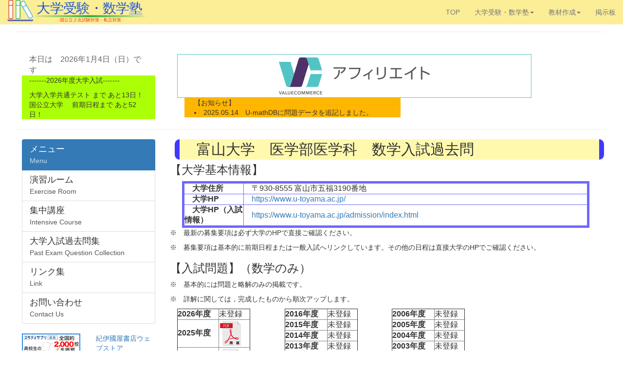

--- FILE ---
content_type: text/html; charset=UTF-8
request_url: https://www.uee-math.com/medical_univ.php?univcord=13201
body_size: 28668
content:
データベース接続成功。
<!doctype html>
<html><!-- InstanceBegin template="/Templates/base.dwt" codeOutsideHTMLIsLocked="false" -->
<head>
<meta charset="utf-8">
<meta http-equiv="X-UA-Compatible" content="IE=edge">
<meta name="viewport" content="width=device-width, initial-scale=1.0">
<!-- InstanceBeginEditable name="doctitle" -->
<title>大学受験・数学塾</title>
<!-- InstanceEndEditable -->
<link href="css/bootstrap-3.4.1.css" rel="stylesheet" type="text/css">
<link href="css/uee-math_main.css" rel="stylesheet" type="text/css">
<script src="https://code.jquery.com/jquery-3.3.1.slim.min.js"></script>
<script src="https://cdnjs.cloudflare.com/ajax/libs/popper.js/1.14.7/umd/popper.min.js"></script>
<script src="https://stackpath.bootstrapcdn.com/bootstrap/4.3.1/js/bootstrap.min.js"></script>
<script src="https://ajax.googleapis.com/ajax/libs/jquery/3.5.1/jquery.min.js"></script>
<!-- HTML5 shim and Respond.js for IE8 support of HTML5 elements and media queries -->
<!-- WARNING: Respond.js doesn't work if you view the page via file:// -->
<!--[if lt IE 9]>
<script src="https://oss.maxcdn.com/html5shiv/3.7.2/html5shiv.min.js"></script>
<script src="https://oss.maxcdn.com/respond/1.4.2/respond.min.js"></script>
<![endif]-->
<!--The following script tag downloads a font from the Adobe Edge Web Fonts server for use within the web page. We recommend that you do not modify it.--><script>var __adobewebfontsappname__="dreamweaver"</script><script src="http://use.edgefonts.net/holtwood-one-sc:n4:default.js" type="text/javascript"></script>
<!-- InstanceBeginEditable name="head" -->
<!-- InstanceEndEditable -->
</head>

<body>
<div class="container">
   <nav class="navbar-default navbar-fixed-top nav">
      <div class="container-fluid titlecolor">
         <!-- Brand and toggle get grouped for better mobile display -->
         <div class="navbar-header"><a href="index.html"><img src="image/HP_rogo.svg" alt="大学受験・数学塾" height="50" class="rogo"/></a></div>
         <!-- Collect the nav links, forms, and other content for toggling -->
         <div class="collapse navbar-collapse" id="defaultNavbar1">
            <ul class="nav navbar-nav navbar-right">
               <li><a href="index.html">TOP</a></li>
               <li class="dropdown"><a href="#" class="dropdown-toggle" data-toggle="dropdown" role="button" aria-haspopup="true" aria-expanded="false">大学受験・数学塾<span class="caret"></span></a>
                 <ul class="dropdown-menu">
                    <li><a href="exercise_room.html">演習ルーム</a></li>
                    <li><a href="intensive_course.html">集中講座</a></li>
                    <li><a href="past_exam.html">大学入試過去問集</a></li>
                   <li role="separator" class="divider"></li>
                    <li><a href="link_math.html">リンク集</a></li>
                 </ul>
               </li>
               <li class="dropdown"><a href="#" class="dropdown-toggle" aria-expanded="false" aria-haspopup="true" role="button" data-toggle="dropdown">教材作成<span class="caret"></span></a>
                  <ul class="dropdown-menu">
                     <li><a href="teaching_materials.html">教材作成について</a></li>
                     <li><a href="drawing.html">作図について</a></li>
                     <li><a href="other.html">その他</a></li>
                     <li role="separator" class="divider"></li>
                     <li><a href="link_teaching.html">リンク集</a></li>
                 </ul>
               </li>
               <li><a href="https://makoto-math.bbs.fc2.com/">掲示板</a></li>
            </ul>
         </div>
         <!-- /.navbar-collapse -->
      </div>
      <!-- /.container-fluid -->
    </nav>
</div>
<!-- メインタイトル終わり -->
<div class="row space mainregion">
<hr>
</div>
<div class="row mainregion"> <!-- メイン領域　-->
   <div>
      <div class="col-xs-12 col-sm-3 countdown">
         <div class="col-xs-12">
            <script language="JavaScript">
               <!--
               mydate=new Date();
                Ye=mydate.getFullYear()+"年";
               Mo=mydate.getMonth()+1+"月";
               Da=mydate.getDate()+"日";
               Day=mydate.getDay();
                Day2=new Array(7);
                Day2[0]="日";Day2[1]="月";Day2[2]="火";
               Day2[3]="水";Day2[4]="木";Day2[5]="金";
               Day2[6]="土";
               document.write("<FONT style='font-size : 16px; color : #666666'>");
                document.write("本日は　"+Ye+Mo+Da+"（"+Day2[Day]+"）");
               document.write("です</FONT>");
                //-->
            </script>
         </div>
         <div class="col-xs-12 countdowncolor2">
            <p>-------2026年度大学入試-------</p>
               大学入学共通テスト
			<script language="JavaScript"><!--
			var now = new Date();
			var point = new Date(2026,1-1,17);
			var countdown = Math.ceil( ( point.getTime() - now.getTime() ) / (1000*60*60*24) );
			if( countdown > 0 ){
			    document.write('まで あと', countdown,'日！');
			} else if ( countdown == 0) {
				document.write('１日目です！');
			}else if ( countdown == -1) {
				document.write('２日目です！');
			} else{
				document.write('　');
			}
			// --></script>
            <br>
               国公立大学　
			<script language="JavaScript"><!--
			var now = new Date();
			var point = new Date(2026,2-1,25);
			var countdown = Math.ceil( ( point.getTime() - now.getTime() ) / (1000*60*60*24) );
			if( countdown > 0 ){
			    document.write('前期日程まで あと', countdown,'日！');
			} else if ( countdown == 0) {
				document.write('前期日程１日目です！');
			}else if ( countdown == -1) {
				document.write('前期日程２日目です！');
			} else{
				document.write('前期日程終了しました');
			}
			// --></script>
        </div>
     </div>
   <div class="hidden-xs col-sm-9">
	  <div class="container-fluid col-sm-9">
	    <div class="row col-sm-7">
<iframe frameborder="0" allowtransparency="true" height="90" width="728" marginheight="0" scrolling="no" src="//ad.jp.ap.valuecommerce.com/servlet/htmlbanner?sid=3310233&pid=884279901" marginwidth="0">
	        <script language="javascript" src="//ad.jp.ap.valuecommerce.com/servlet/jsbanner?sid=3310233&pid=884279901"></script>
	        <noscript>
	          <a href="//ck.jp.ap.valuecommerce.com/servlet/referral?sid=3310233&pid=884279901" target="_blank" rel="nofollow"><img src="//ad.jp.ap.valuecommerce.com/servlet/gifbanner?sid=3310233&pid=884279901" height="90" width="728" border="0" alt=""></a>
          </noscript>
          </iframe>
        </div>
		  <div class="hidden-xs col-sm-9">
	        <div class="notice"> 【お知らせ】
				<li>2025.05.14　U-mathDBに問題データを追記しました。</li>
            </div>
	        </div>
	  </div>
	  </div>
</div>
</div>
<div class="mainregion">
<hr>
</div>	
<div class="row mainregion">
  <div class="col-xs-12 col-sm-3">
    <div class="list-group"><a href="#" class="list-group-item active">
          <h4 class="list-group-item-heading">メニュー</h4>
          <p class="list-group-item-text">Menu</p>
          </a><a href="exercise_room.html" class="list-group-item">
            <h4 class="list-group-item-heading">演習ルーム</h4>
            <p class="list-group-item-text">Exercise Room</p>
            </a><a href="intensive_course.html" class="list-group-item">
            <h4 class="list-group-item-heading">集中講座</h4>
            <p class="list-group-item-text">Intensive Course</p>
            </a><a href="past_exam.html" class="list-group-item">
            <h4 class="list-group-item-heading">大学入試過去問集</h4>
            <p class="list-group-item-text">Past Exam Question Collection</p>
            </a><a href="link_math.html" class="list-group-item">
            <h4 class="list-group-item-heading">リンク集</h4>
            <p class="list-group-item-text">Link</p>
            </a><a href="contact.html" class="list-group-item">
              <h4 class="list-group-item-heading">お問い合わせ</h4>
              <p class="list-group-item-text">Contact Us</p>
            </a></div>
	  <div class="hidden-xs row">
	  <div class="col-sm-6">
	    <div>
	      <iframe frameborder="0" allowtransparency="true" height="90" width="180" marginheight="0" scrolling="no" src="//ad.jp.ap.valuecommerce.com/servlet/htmlbanner?sid=3310233&pid=884288456" marginwidth="0">
	        <script language="javascript" src="//ad.jp.ap.valuecommerce.com/servlet/jsbanner?sid=3310233&pid=884288456"></script>
	        <noscript>
	          <a href="//ck.jp.ap.valuecommerce.com/servlet/referral?sid=3310233&pid=884288456" target="_blank" rel="nofollow"><img src="//ad.jp.ap.valuecommerce.com/servlet/gifbanner?sid=3310233&pid=884288456" height="90" width="180" border="0" alt=""></a>
          </noscript>
          </iframe>
        </div>
	   </div>
		  <div class="col-sm-6">
	    <div>
	      <a href="//ck.jp.ap.valuecommerce.com/servlet/referral?sid=3310233&pid=884271223" target="_blank" rel="nofollow"><img src="//ad.jp.ap.valuecommerce.com/servlet/gifbanner?sid=3310233&pid=884271223" height="0" width="0" border="0" alt="">紀伊國屋書店ウェブストア</a>
        </div>
	   </div>
	 </div>
	<div class="hidden-xs row">
	  <div class="col-sm-12">
	    <div>
	      <iframe frameborder="0" allowtransparency="true" height="60" width="234" marginheight="0" scrolling="no" src="//ad.jp.ap.valuecommerce.com/servlet/htmlbanner?sid=3310233&pid=884271182" marginwidth="0"><script language="javascript" src="//ad.jp.ap.valuecommerce.com/servlet/jsbanner?sid=3310233&pid=884271182"></script><noscript><a href="//ck.jp.ap.valuecommerce.com/servlet/referral?sid=3310233&pid=884271182" target="_blank" rel="nofollow"><img src="//ad.jp.ap.valuecommerce.com/servlet/gifbanner?sid=3310233&pid=884271182" height="60" width="234" border="0" alt=""></a></noscript></iframe>
        </div>
      </div>
		  <div class="col-sm-12">
	    <div>
	      <iframe frameborder="0" allowtransparency="true" height="60" width="234" marginheight="0" scrolling="no" src="//ad.jp.ap.valuecommerce.com/servlet/htmlbanner?sid=3310233&pid=884275812" marginwidth="0"><script language="javascript" src="//ad.jp.ap.valuecommerce.com/servlet/jsbanner?sid=3310233&pid=884275812"></script><noscript><a href="//ck.jp.ap.valuecommerce.com/servlet/referral?sid=3310233&pid=884275812" target="_blank" rel="nofollow"><img src="//ad.jp.ap.valuecommerce.com/servlet/gifbanner?sid=3310233&pid=884275812" height="60" width="234" border="0" alt=""></a></noscript></iframe>
        </div>
	   </div>
    </div>
	<div class="hidden-xs">
		<a class="twitter-timeline" data-border-color="#00F" href="https://twitter.com/uee_math496" height="500">Tweets by uee_math496</a>
		<script async src="//platform.twitter.com/widgets.js" charset="utf-8" ></script>
        <a href="https://twitter.com/uee_math496" class="twitter-follow-button" data-show-count="false" data-lang="ja" data-size="large">大学受験・数学塾【公式】をフォロー</a> 
    </div>
  </div>
  <!-- 本文領域 -->
  <!-- InstanceBeginEditable name="main_region" -->
   	      <!-- 大学名を取得 -->
  <div class="row　col-xs-12 col-sm-9">
    <div class="col-xs-12 kokuritushiritu">　富山大学　医学部医学科　数学入試過去問</div>
    
	<div class="row　col-xs-12 subspace">
	<h3>【大学基本情報】</h3>
	  <table width="400" border="1" class="univtable">
  <tbody>
    <tr>
      <th scope="row" width="15%">　大学住所</th>
      <td>　〒930-8555 富山市五福3190番地</td>
    </tr>
    <tr>
      <th scope="row" width="15%">　大学HP</th>
      <td>　<a href=https://www.u-toyama.ac.jp/>https://www.u-toyama.ac.jp/</a></td>
    </tr>
    <tr>
      <th scope="row" width="15%">　大学HP（入試情報）</th>
      <td>　<a href=https://www.u-toyama.ac.jp/admission/index.html>https://www.u-toyama.ac.jp/admission/index.html</a></td>
    </tr>
    
  </tbody>
</table>
	<p>※　最新の募集要項は必ず大学のHPで直接ご確認ください。</p>
	<p>※　募集要項は基本的に前期日程または一般入試へリンクしています。その他の日程は直接大学のHPでご確認ください。</p>
		
<!--
	<h3>【入試情報】（数学のみ）</h3>
		<li>当面，数学の情報のみ掲載します。（余裕があれば他教科も掲載するかもしれません）</li>
		<li>国公立大学は２次試験の情報です。</li>
		<br>
		<table width="400" border="1" class="univtable">
  <tbody>
    <tr>
      <th scope="col" class="text-center">数学科目</th>
      <th scope="col" class="text-center">配点</th>
      <th scope="col" class="text-center">試験時間</th>
      <th scope="col" class="text-center">全体の配点</th>
      <th scope="col" class="text-center">数学の配点割合</th>
    </tr>
    <tr>
      <td class="text-center">記述</td>
      <td class="text-center">0</td>
      <td class="text-center">0</td>
      <td class="text-center">0</td>
      <td class="text-center">NaN%</td>
    </tr>
  </tbody>
</table>
-->
	<h3>【入試問題】（数学のみ）</h3>
	<p>※　基本的には問題と略解のみの掲載です。</p>
	<p>※　詳解に関しては，完成したものから順次アップします。</p>
		
			
    <div class="col-sm-3">
    <table width="150" border="1">
    <tbody>
           <tr>
      <th scope="row">2026年度</th>
      <td>
      	未登録      </td>
      </tr>
           <tr>
      <th scope="row">2025年度</th>
      <td>
      	<a href='大学年度別/2025富山大学医.pdf' target='_blank'><img src='PDF_pro.jpg' width='50' /></a>      </td>
      </tr>
           <tr>
      <th scope="row">2024年度</th>
      <td>
      	<a href='大学年度別/2024富山大学医.pdf' target='_blank'><img src='PDF_pro.jpg' width='50' /></a>      </td>
      </tr>
           <tr>
      <th scope="row">2023年度</th>
      <td>
      	<a href='大学年度別/2023富山大学医.pdf' target='_blank'><img src='PDF_pro.jpg' width='50' /></a>      </td>
      </tr>
           <tr>
      <th scope="row">2022年度</th>
      <td>
      	<a href='大学年度別/2022富山大学医.pdf' target='_blank'><img src='PDF_pro.jpg' width='50' /></a>      </td>
      </tr>
           <tr>
      <th scope="row">2021年度</th>
      <td>
      	<a href='大学年度別/2021富山大学医.pdf' target='_blank'><img src='PDF_pro.jpg' width='50' /></a>      </td>
      </tr>
           <tr>
      <th scope="row">2020年度</th>
      <td>
      	<a href='大学年度別/2020富山大学医.pdf' target='_blank'><img src='PDF_pro.jpg' width='50' /></a>      </td>
      </tr>
           <tr>
      <th scope="row">2019年度</th>
      <td>
      	<a href='大学年度別/2019富山大学医.pdf' target='_blank'><img src='PDF_pro.jpg' width='50' /></a>      </td>
      </tr>
           <tr>
      <th scope="row">2018年度</th>
      <td>
      	未登録      </td>
      </tr>
           <tr>
      <th scope="row">2017年度</th>
      <td>
      	未登録      </td>
      </tr>
        </tbody>
   </table><br>
   </div>
			
    <div class="col-sm-3">
    <table width="150" border="1">
    <tbody>
           <tr>
      <th scope="row">2016年度</th>
      <td>
      	未登録      </td>
      </tr>
           <tr>
      <th scope="row">2015年度</th>
      <td>
      	未登録      </td>
      </tr>
           <tr>
      <th scope="row">2014年度</th>
      <td>
      	未登録      </td>
      </tr>
           <tr>
      <th scope="row">2013年度</th>
      <td>
      	未登録      </td>
      </tr>
           <tr>
      <th scope="row">2012年度</th>
      <td>
      	未登録      </td>
      </tr>
           <tr>
      <th scope="row">2011年度</th>
      <td>
      	未登録      </td>
      </tr>
           <tr>
      <th scope="row">2010年度</th>
      <td>
      	未登録      </td>
      </tr>
           <tr>
      <th scope="row">2009年度</th>
      <td>
      	未登録      </td>
      </tr>
           <tr>
      <th scope="row">2008年度</th>
      <td>
      	未登録      </td>
      </tr>
           <tr>
      <th scope="row">2007年度</th>
      <td>
      	未登録      </td>
      </tr>
        </tbody>
   </table><br>
   </div>
			
    <div class="col-sm-3">
    <table width="150" border="1">
    <tbody>
           <tr>
      <th scope="row">2006年度</th>
      <td>
      	未登録      </td>
      </tr>
           <tr>
      <th scope="row">2005年度</th>
      <td>
      	未登録      </td>
      </tr>
           <tr>
      <th scope="row">2004年度</th>
      <td>
      	未登録      </td>
      </tr>
           <tr>
      <th scope="row">2003年度</th>
      <td>
      	未登録      </td>
      </tr>
           <tr>
      <th scope="row">2002年度</th>
      <td>
      	未登録      </td>
      </tr>
           <tr>
      <th scope="row">2001年度</th>
      <td>
      	未登録      </td>
      </tr>
           <tr>
      <th scope="row">2000年度</th>
      <td>
      	未登録      </td>
      </tr>
           <tr>
      <th scope="row">1999年度</th>
      <td>
      	未登録      </td>
      </tr>
           <tr>
      <th scope="row">1998年度</th>
      <td>
      	未登録      </td>
      </tr>
           <tr>
      <th scope="row">1997年度</th>
      <td>
      	未登録      </td>
      </tr>
        </tbody>
   </table><br>
   </div>
    </div>
  </div>
<br />
	
  <hr>
		<a href="https://www.uee-math.com/pri_medical.php">国公立大学／私立大学　医学部　大学一覧へ戻る</a>

<hr>
	
	<div class="row　col-xs-12 subspace">
  <h3>【入試問題分析／出題分野一覧】（数学のみ）</h3>
    ※ U-mathDBに登録されている問題分析です。<br />
			</div>
	
		<div class="container">
    <div class="col-sm-5">
		<table width="430" border="1">
      <tbody>
      <tr>
        <th scope="col" width="70" style="text-align: center;">出題頻度</th>
        <th scope="col" width="180" style="text-align: center;">分野</th>
        <th scope="col" width="90" style="text-align: center;">出題問題数</th>
        <th scope="col" width="90" style="text-align: center;">出題率</th>
      </tr>
	  <tr><th style="text-align: center;" scope="row"> <font size="4">1</font></th><td> <font size="4">積分法とその応用</font></td><td align="center"> <font size="4">11</font></td><td align="right"> <font size="4">47.83%</font></td></tr><tr><th style="text-align: center;" scope="row"> <font size="4">2</font></th><td> <font size="4">微分法とその応用</font></td><td align="center"> <font size="4">6</font></td><td align="right"> <font size="4">26.09%</font></td></tr><tr><th style="text-align: center;" scope="row"> <font size="4">3</font></th><td> <font size="4">式と証明</font></td><td align="center"> <font size="4">2</font></td><td align="right"> <font size="4">8.70%</font></td></tr><tr><th style="text-align: center;" scope="row"> <font size="4">4</font></th><td> <font size="4">空間図形</font></td><td align="center"> <font size="4">1</font></td><td align="right"> <font size="4">4.35%</font></td></tr><tr><th style="text-align: center;" scope="row"> <font size="4">5</font></th><td> <font size="4">ベクトル</font></td><td align="center"> <font size="4">1</font></td><td align="right"> <font size="4">4.35%</font></td></tr>    </tbody>
  </table>
	</div>
	<div class="col-sm-3">
	<table width="260" border="1"><tbody><tr><td width="140">数と式</td><td align="right" width="50">0/23</td><td align="right" width="70">0.00%</td></tr></tbody></table><table width="260" border="1"><tbody><tr><td width="140">1次関数</td><td align="right" width="50">0/23</td><td align="right" width="70">0.00%</td></tr></tbody></table><table width="260" border="1"><tbody><tr><td width="140">2次関数</td><td align="right" width="50">0/23</td><td align="right" width="70">0.00%</td></tr></tbody></table><table width="260" border="1"><tbody><tr><td width="140">図形と計量</td><td align="right" width="50">0/23</td><td align="right" width="70">0.00%</td></tr></tbody></table><table width="260" border="1"><tbody><tr><td width="140">データの分析</td><td align="right" width="50">0/23</td><td align="right" width="70">0.00%</td></tr></tbody></table><table width="260" border="1"><tbody></tbody></table><table width="260" border="1"><tbody></tbody></table><table width="260" border="1"><tbody></tbody></table><table width="260" border="1"><tbody></tbody></table><table width="260" border="1"><tbody></tbody></table><br /><table width="260" border="1"><tbody><tr><td width="140">集合</td><td align="right" width="50">0/23</td><td align="right" width="70">0.00%</td></tr></tbody></table><table width="260" border="1"><tbody><tr><td width="140">命題と論証</td><td align="right" width="50">1/23</td><td align="right" width="70">4.35%</td></tr></tbody></table><table width="260" border="1"><tbody><tr><td width="140">論証</td><td align="right" width="50">0/23</td><td align="right" width="70">0.00%</td></tr></tbody></table><table width="260" border="1"><tbody><tr><td width="140">場合の数</td><td align="right" width="50">0/23</td><td align="right" width="70">0.00%</td></tr></tbody></table><table width="260" border="1"><tbody><tr><td width="140">確率</td><td align="right" width="50">0/23</td><td align="right" width="70">0.00%</td></tr></tbody></table><table width="260" border="1"><tbody><tr><td width="140">整数の性質</td><td align="right" width="50">1/23</td><td align="right" width="70">4.35%</td></tr></tbody></table><table width="260" border="1"><tbody><tr><td width="140">平面図形</td><td align="right" width="50">0/23</td><td align="right" width="70">0.00%</td></tr></tbody></table><table width="260" border="1"><tbody><tr><td width="140">平面幾何</td><td align="right" width="50">0/23</td><td align="right" width="70">0.00%</td></tr></tbody></table><table width="260" border="1"><tbody></tbody></table><table width="260" border="1"><tbody></tbody></table><br /><table width="260" border="1"><tbody><tr><td width="140">式と証明</td><td align="right" width="50">2/23</td><td align="right" width="70">8.70%</td></tr></tbody></table><table width="260" border="1"><tbody><tr><td width="140">複素数と方程式</td><td align="right" width="50">0/23</td><td align="right" width="70">0.00%</td></tr></tbody></table><table width="260" border="1"><tbody><tr><td width="140">図形と方程式</td><td align="right" width="50">0/23</td><td align="right" width="70">0.00%</td></tr></tbody></table><table width="260" border="1"><tbody><tr><td width="140">三角関数</td><td align="right" width="50">0/23</td><td align="right" width="70">0.00%</td></tr></tbody></table><table width="260" border="1"><tbody><tr><td width="140">指数関数</td><td align="right" width="50">0/23</td><td align="right" width="70">0.00%</td></tr></tbody></table><table width="260" border="1"><tbody><tr><td width="140">対数関数</td><td align="right" width="50">0/23</td><td align="right" width="70">0.00%</td></tr></tbody></table><table width="260" border="1"><tbody><tr><td width="140">微分積分</td><td align="right" width="50">0/23</td><td align="right" width="70">0.00%</td></tr></tbody></table><table width="260" border="1"><tbody></tbody></table><table width="260" border="1"><tbody></tbody></table><table width="260" border="1"><tbody></tbody></table><br />	</div>
	<div class="col-sm-3">
	<table width="260" border="1"><tbody><tr><td width="140">数列</td><td align="right" width="50">0/23</td><td align="right" width="70">0.00%</td></tr></tbody></table><table width="260" border="1"><tbody><tr><td width="140">ベクトル</td><td align="right" width="50">1/23</td><td align="right" width="70">4.35%</td></tr></tbody></table><table width="260" border="1"><tbody><tr><td width="140">空間図形</td><td align="right" width="50">1/23</td><td align="right" width="70">4.35%</td></tr></tbody></table><table width="260" border="1"><tbody><tr><td width="140">統計的推移</td><td align="right" width="50">0/23</td><td align="right" width="70">0.00%</td></tr></tbody></table><table width="260" border="1"><tbody></tbody></table><table width="260" border="1"><tbody></tbody></table><table width="260" border="1"><tbody></tbody></table><table width="260" border="1"><tbody></tbody></table><table width="260" border="1"><tbody></tbody></table><table width="260" border="1"><tbody></tbody></table><br /><table width="260" border="1"><tbody><tr><td width="140">複素数平面</td><td align="right" width="50">0/23</td><td align="right" width="70">0.00%</td></tr></tbody></table><table width="260" border="1"><tbody><tr><td width="140">関数</td><td align="right" width="50">0/23</td><td align="right" width="70">0.00%</td></tr></tbody></table><table width="260" border="1"><tbody><tr><td width="140">極限</td><td align="right" width="50">0/23</td><td align="right" width="70">0.00%</td></tr></tbody></table><table width="260" border="1"><tbody><tr><td width="140">数列の極限</td><td align="right" width="50">0/23</td><td align="right" width="70">0.00%</td></tr></tbody></table><table width="260" border="1"><tbody><tr><td width="140">関数の極限</td><td align="right" width="50">0/23</td><td align="right" width="70">0.00%</td></tr></tbody></table><table width="260" border="1"><tbody><tr><td width="140">微分法</td><td align="right" width="50">0/23</td><td align="right" width="70">0.00%</td></tr></tbody></table><table width="260" border="1"><tbody><tr><td width="140">微分法とその応用</td><td align="right" width="50">6/23</td><td align="right" width="70">26.09%</td></tr></tbody></table><table width="260" border="1"><tbody><tr><td width="140">積分法</td><td align="right" width="50">0/23</td><td align="right" width="70">0.00%</td></tr></tbody></table><table width="260" border="1"><tbody><tr><td width="140">積分法とその応用</td><td align="right" width="50">11/23</td><td align="right" width="70">47.83%</td></tr></tbody></table><table width="260" border="1"><tbody><tr><td width="140">2次曲線</td><td align="right" width="50">0/23</td><td align="right" width="70">0.00%</td></tr></tbody></table><br /><table width="260" border="1"><tbody><tr><td width="140">行列</td><td align="right" width="50">0/23</td><td align="right" width="70">0.00%</td></tr></tbody></table><table width="260" border="1"><tbody><tr><td width="140">1次変換</td><td align="right" width="50">0/23</td><td align="right" width="70">0.00%</td></tr></tbody></table><table width="260" border="1"><tbody></tbody></table><table width="260" border="1"><tbody></tbody></table><table width="260" border="1"><tbody></tbody></table><table width="260" border="1"><tbody></tbody></table><table width="260" border="1"><tbody></tbody></table><table width="260" border="1"><tbody></tbody></table><table width="260" border="1"><tbody></tbody></table><table width="260" border="1"><tbody></tbody></table><br />	</div>
	</div>
	
	
  <!-- InstanceEndEditable -->
  <!-- 本文領域　終わり　-->

<div class="row space mainregion">
<hr>
</div>
<!-- 以下　フッター情報　-->
<div class="footer-info mainregion footarea">
   <div class="container-fluid">
      <div class="row">
         <div class="col-sm-9">
            <p><strong>大学入試・教材研究所　(University Entrance Examination Teaching Materials Research Institute)</strong></p>
         </div>
		 <div class="col-sm-3 counter">
		  <p><img src="/kantan-cgi/counter.pl?id=sd6SM478" alt="アクセスカウンター"></p>
		 </div>
         <div class="col-md-4">
            <div class="btn-group btn-group-xs" role="group">
	           <a href="contact.html" class="btn btn-default">お問い合わせ</a>
            </div>
         </div>
         <div class="col-md-4">&nbsp;</div>
         <div class="col-md-4 text-right">管理人：makoto n.</div>
      </div>
   </div>
</div>
<div class="footer-copyright mainregion footarea">
   <div class="container-fluid">
      <div class="row">
         <div class="col-sm-6 col-xs-12">
            &copy; 2007 UEE TMRI.
         </div>
         <div class="col-sm-6 col-xs-12 text-right">
            Since 2007.8.18 
         </div>
      </div>
   </div>
</div>
	</div>
</body>
<!-- InstanceEnd --></html>

--- FILE ---
content_type: text/html; charset=UTF-8
request_url: https://ad.jp.ap.valuecommerce.com/servlet/htmlbanner?sid=3310233&pid=884279901
body_size: 182
content:
<HTML><A TARGET='_top' HREF='//ck.jp.ap.valuecommerce.com/servlet/referral?va=2091126&sid=3310233&pid=884279901&vcid=IsG9qAcMfUEQ8ZI2As8y8mK8vuurNOjrwaAT7rxg6rY_1nUHIxVt-VLmkFf3e0ZJWVWcgxA6dt_6OzZDK8JHMQ&vcpub=0.271625' rel="nofollow"><IMG BORDER=0 SRC='//i.imgvc.com/vc/images/00/1f/e8/76.gif'></A></HTML>

--- FILE ---
content_type: text/html; charset=UTF-8
request_url: https://ad.jp.ap.valuecommerce.com/servlet/htmlbanner?sid=3310233&pid=884288456
body_size: 181
content:
<HTML><A TARGET='_top' HREF='//ck.jp.ap.valuecommerce.com/servlet/referral?va=2583083&sid=3310233&pid=884288456&vcid=HOnLiDE6BMU3hZup1k05c4u8_T_zfXyv23LAUcmkMS2z8d5UX6_igKD75H2ApNlZTo90Uusi-RCIG_FSdl9t6Q&vcpub=0.311303' rel="nofollow"><IMG BORDER=0 SRC='//i.imgvc.com/vc/images/00/27/6a/2b.gif'></A></HTML>

--- FILE ---
content_type: text/html; charset=UTF-8
request_url: https://ad.jp.ap.valuecommerce.com/servlet/htmlbanner?sid=3310233&pid=884271182
body_size: 183
content:
<HTML><A TARGET='_top' HREF='//ck.jp.ap.valuecommerce.com/servlet/referral?va=2695949&sid=3310233&pid=884271182&vcid=ZrPcXoKDb2yV6Oey6AKMpZNMQmwR98rpek60wSH-hyD4Y0Pq-ZxYK0eLwAPu44yHB9JjNA8VZdSmOWWLrUFXWA&vcpub=0.349093' rel="nofollow"><IMG BORDER=0 SRC='//i.imgvc.com/vc/images/00/29/23/0d.jpeg'></A></HTML>

--- FILE ---
content_type: text/html; charset=UTF-8
request_url: https://ad.jp.ap.valuecommerce.com/servlet/htmlbanner?sid=3310233&pid=884275812
body_size: 182
content:
<HTML><A TARGET='_top' HREF='//ck.jp.ap.valuecommerce.com/servlet/referral?va=2625662&sid=3310233&pid=884275812&vcid=OWrESzttfY-A7X97y-YFRGwOMaShu2XAOyv7wSKwO1ialgDaVGL43PmkXsgLSf5gJDiFmQ5dZIbXDosKiE_fbw&vcpub=0.352372' rel="nofollow"><IMG BORDER=0 SRC='//i.imgvc.com/vc/images/00/28/10/7e.jpeg'></A></HTML>

--- FILE ---
content_type: text/css
request_url: https://www.uee-math.com/css/uee-math_main.css
body_size: 2516
content:
@charset "utf-8";
.row .col-xs-12.col-sm-3 countdown  {
    background-color: #0039ff;
}

.titlecolor {
    background-color: #fcee96;
}
.mainregion {
    width: 95%;
    margin-left: 30px;
}
.countdowncolor1 {
    background-color: #2BD4FF;
}
.countdowncolor2 {
    background-color: #ABFF07;
}
.notice {
    background-color: #FFB600;
    padding-left: 20px;
}


.subtitle {
    color: #0200FF;
    font-style: normal;
    font-weight: 400;
    background-color: #fcee96;
    text-shadow: 0px 0px;
    font-family: "Courier New", Courier, monospace;
    line-height: 170%;
    text-align: center;
    border: 6px double #000000;
    -webkit-box-shadow: 0px 0px #000DFF;
    box-shadow: 0px 0px #000DFF;
    margin-left: 40px;
    padding-left: 0px;
    min-width: 330px;
    max-width: 330px;
}

.umathDBtitle {
    width: 800px;
}
.space {
    margin-top: 25px;
    margin-bottom: 25px;
}
.col-xs-12.col-sm-9 .row p {
    padding-left: 20px;
}
.footarea {
    background-color: #C0C0C0;
}

.subcontentstitle {
	border-bottom: 5px groove #D50063;
	border-left: 15px groove #D50063;
	font-size: 30px;
	margin-left: 20px;
	margin-right: 20px;
}
.private_medical_title {
    background-color: #00FFEB;
    display: block;
    -webkit-box-sizing: content-box;
    -moz-box-sizing: content-box;
    box-sizing: content-box;
    margin-left: 100px;
    margin-right: 100px;
    border-top-right-radius: 30px;
    border-bottom-left-radius: 30px;
    padding-top: 5px;
    padding-bottom: 5px;
    border: 3px solid #0005FF;
    border-collapse: collapse;
    margin-top: 20px;
    margin-bottom: 40px;
    text-align: center;
}
.kokuritsu {
    background-color: #2F669F;
    color: #FFFFFF;
}
.shiritsu {
    color: #FFFFFF;
    background-color: #B50DB5;
}

.kouritsu {
    color: #FFFFFF;
    background-color: #3DC050;
}
.counter {
    text-align: right;


}
.otheruniv {
    color: #FFFFFF;
    background-color: #8C4D17;
}

.kokuritushiritu {
	font-size: 30px;
	border-left: 10px solid #4038FF;
	background-color: #FFF9AE;
	border-radius: 10px;
	margin-left: 10px;
	margin-right: 10px;
	padding-left: 5px;
	padding-right: 5px;
	border-right: 10px solid #4038FF;
}
.univtable {
    width: 95%;
    height: 88px;
    border: 5px solid #6E68FF;
    margin-left: 25px;

}
.subspace {
    margin-top: 50px;




}
.midashi {
    background-color: #AFC7FF;
}
.univer {
    background-color: #EA8CFF;
}



@media (max-width : 767px ){
}

@media (min-width : 993px ){
}

@media (min-width: 768px) and (max-width: 992px){
}


--- FILE ---
content_type: image/svg+xml
request_url: https://www.uee-math.com/image/HP_rogo.svg
body_size: 2430
content:
<svg id="レイヤー_1" data-name="レイヤー 1" xmlns="http://www.w3.org/2000/svg" xmlns:xlink="http://www.w3.org/1999/xlink" viewBox="0 0 213.69 37.77"><defs><style>.cls-1{font-size:20.77px;fill:#123a95;stroke:#97bfe6;stroke-width:0.5px;}.cls-1,.cls-2,.cls-7,.cls-8,.cls-9{stroke-miterlimit:10;}.cls-1,.cls-3{font-family:HGSoeiKakugothicUB, HGSoeiKakugothicUB;}.cls-2{stroke-width:3px;fill:url(#名称未設定グラデーション_24);stroke:url(#名称未設定グラデーション_32);}.cls-3{font-size:6.64px;fill:#e72f11;}.cls-4{fill:url(#名称未設定グラデーション_6);}.cls-5,.cls-7,.cls-8{fill:#fff;}.cls-5,.cls-6{stroke:#dd3514;stroke-miterlimit:5;}.cls-6,.cls-9{fill:none;}.cls-7{stroke:#34ad37;}.cls-8,.cls-9{stroke:#32aee5;}</style><linearGradient id="名称未設定グラデーション_24" x1="43.27" y1="25.05" x2="213.69" y2="25.05" gradientUnits="userSpaceOnUse"><stop offset="0" stop-color="#fff"/><stop offset="0.5" stop-color="#ea5514"/><stop offset="1" stop-color="#fff"/></linearGradient><linearGradient id="名称未設定グラデーション_32" x1="43.27" y1="25.05" x2="213.69" y2="25.05" gradientUnits="userSpaceOnUse"><stop offset="0" stop-color="#22ac38" stop-opacity="0.1"/><stop offset="0.5" stop-color="#22ac38"/><stop offset="1" stop-color="#22ac38" stop-opacity="0.1"/></linearGradient><linearGradient id="名称未設定グラデーション_6" x1="20.2" y1="29.02" x2="20.2" y2="32.73" gradientUnits="userSpaceOnUse"><stop offset="0" stop-color="#fff"/><stop offset="1" stop-color="#1d2088"/></linearGradient></defs><title>HP_rogo</title><text class="cls-1" transform="translate(45.65 19.59)">大学受験・数学塾</text><line class="cls-2" x1="43.27" y1="25.05" x2="213.69" y2="25.05"/><text class="cls-3" transform="translate(81.16 33.39)">国公立２次試験対策・私立対策</text><rect class="cls-4" y="29.02" width="40.41" height="3.71" rx="1.86" ry="1.86"/><rect class="cls-5" x="2.32" y="0.5" width="6.32" height="28.52" rx="1.42" ry="1.42"/><line class="cls-6" x1="2.32" y1="8.3" x2="8.64" y2="8.3"/><rect class="cls-7" x="13.47" y="0.5" width="6.32" height="28.52" rx="1.42" ry="1.42"/><line class="cls-7" x1="13.47" y1="8.3" x2="19.79" y2="8.3"/><rect class="cls-8" x="119.73" y="132.37" width="6.32" height="28.52" rx="1.42" ry="1.42" transform="translate(-149.83 -50.42) rotate(-30)"/><line class="cls-9" x1="23.95" y1="11.11" x2="29.42" y2="7.95"/></svg>